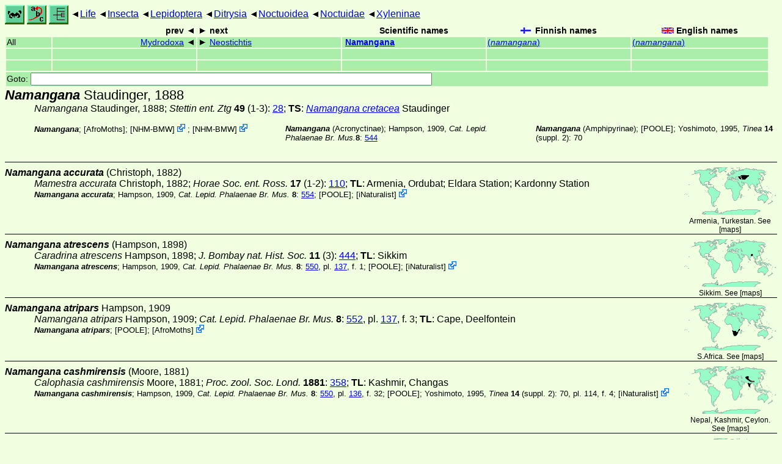

--- FILE ---
content_type: text/html
request_url: http://www.nic.funet.fi/index/Tree_of_life/insecta/lepidoptera/ditrysia/noctuoidea/noctuidae/xyleninae/namangana/
body_size: 15305
content:
<!DOCTYPE html><html><head><title>Namangana</title>
<link rel="stylesheet" href="../../../../../../../life.css" type="text/css">
<!-- Generated by index-css.pl -->
<base target="_top">
<meta charset="utf-8"/></head><body>
<noscript><style>.js {display:none;}</style></noscript>
<div class=NAVBAR>
<a href="../../../../../../../intro.html"><img src="../../../../../../../icons/home.gif" alt="[HOME]"></a>
<a href="../../../../../../../warp/index.html"><img src="../../../../../../../icons/warp.gif" alt="[INDEXES]"></a>
<a href="../../../../../../../tree.html?find=namangana:Staudinger" target="tree_life"><img class="js" src="../../../../../../../icons/phylo.png" alt="[TREE]"></a>
<span class=up><a href="../../../../../../../">Life</a></span>
<span class=up><a href="../../../../../../">Insecta</a></span>
<span class=up><a href="../../../../../">Lepidoptera</a></span>
<span class=up><a href="../../../../">Ditrysia</a></span>
<span class=up><a href="../../../">Noctuoidea</a></span>
<span class=up><a href="../../">Noctuidae</a></span>
<span class=up><a href="../">Xyleninae</a></span>
</div>
<form action="/cgi-bin/life/goto"><table class=NAVIGATION><tr><th></th><th class=prev><span>prev</span></th>
<th class=next><span>next</span></th>
<th>Scientific names</TH>
<th><span class=fiflag>Finnish names</span></th>
<th><span class=gbflag>English names</span></th>
</tr>
<tr><td>All</td>
<td class=prev><span><a href="../mydrodoxa">Mydrodoxa</a></span></td>
<td class=next><span><a href="../neostichtis">Neostichtis</a></span></td>
<td>&nbsp;<b><a href="../../../../../../../warp/lepidoptera-39-list.html#namangana">Namangana</a></b>
</td>
<td><a href="../../../../../../../warp/lepidoptera-31-Finnish-list.html#namangana">(<i>namangana</i>)</a></td>
<td><a href="../../../../../../../warp/lepidoptera-31-English-list.html#namangana">(<i>namangana</i>)</a></td></tr>
<tr><td>&nbsp;</td>
<td class=prev></td>
<td class=next></td>
<td>&nbsp;</td>
<td></td>
<td></td></tr>
<tr><td>&nbsp;</td>
<td class=prev></td>
<td class=next></td>
<td>&nbsp;</td>
<td></td>
<td></td></tr>
<tr><td colspan=6><label>Goto: <input name=taxon size=80></label></td></tr>
</table>
</form>
<div class=PH><div class="TN" id="Namangana"><span class=TN><i>Namangana</i> Staudinger, 1888</span>

<div class=NAMES>
<ul class="SN">
<li><i>Namangana</i> Staudinger, 1888; <a href="#28859"><i>Stettin ent. Ztg </i><b>49</b> (1-3)</a>: <a href="https://archive.org/stream/entomologischeze491888ento#page/n51/mode/1up">28</a>; <b>TS</b>: <a href="./#cretacea"><i>Namangana cretacea</i></a> Staudinger
</ul>
</div>
<div class=MENTIONS>
<ul class="LR">
<li><i>Namangana</i>;  [<a href="#R3">AfroMoths</a>]; <span class="ext"> [<a href="#R4">NHM-BMW</a>] <a href='https://data.nhm.ac.uk/dataset/buttmoth/resource/c1727662-2d1e-426f-818c-d144552a747c/record/18858'></a></span> ; <span class="ext"> [<a href="#R4">NHM-BMW</a>] <a href='https://data.nhm.ac.uk/dataset/buttmoth/resource/c1727662-2d1e-426f-818c-d144552a747c/record/18859'></a></span> 
<li><i>Namangana</i> (Acronyctinae); Hampson, 1909, <a href="#12452"><i>Cat. Lepid. Phalaenae Br. Mus.</i></a> <b>8</b>: <a href="https://archive.org/stream/catalogueoflepid08brituoft#page/544/mode/1up">544</a>
<li><i>Namangana</i> (Amphipyrinae); <a href="#23685">[POOLE]</a>; Yoshimoto, 1995, <a href="#12767"><i> Tinea </i><b>14</b> (suppl. 2)</a>: 70
</ul>
</div></div>
</div><ul class=SP>
<li>
<div class="TN" id="accurata"><span class=TN><i>Namangana accurata</i> (Christoph, 1882)</span><span class=MAP><img src="../../../../../../../maps/map/_-9HkqM.gif" alt=""> 
Armenia, Turkestan. See [<a href="#R5">maps</a>]</span>


<div class=NAMES>
<ul class="SN">
<li><i>Mamestra accurata</i> Christoph, 1882; <a href="#5132"><i>Horae Soc. ent. Ross. </i><b>17</b> (1-2)</a>: <a href="https://archive.org/stream/trudyrusskagoent1719188285russ#page/n157/mode/1up">110</a>; <b>TL</b>: Armenia, Ordubat; Eldara Station; Kardonny Station
</ul>
</div>
<div class=MENTIONS>
<ul class="LR">
<li><i>Namangana accurata</i>; Hampson, 1909, <a href="#12452"><i>Cat. Lepid. Phalaenae Br. Mus.</i></a> <b>8</b>: <a href="https://archive.org/stream/catalogueoflepid08brituoft#page/554/mode/1up">554</a>; <a href="#23685">[POOLE]</a>; <span class="ext"> [<a href="#R6">iNaturalist</a>] <a href='https://www.inaturalist.org/taxa/1263448'></a></span> 
</ul>
</div></div>
<li>
<div class="TN" id="atrescens"><span class=TN><i>Namangana atrescens</i> (Hampson, 1898)</span><span class=MAP><img src="../../../../../../../maps/map/_-4CNM.gif" alt=""> 
Sikkim. See [<a href="#R5">maps</a>]</span>


<div class=NAMES>
<ul class="SN">
<li><i>Caradrina atrescens</i> Hampson, 1898; <a href="#12406"><i>J. Bombay nat. Hist. Soc. </i><b>11</b></a> (3): <a href="https://archive.org/stream/journalofbombayn11189798bomb#page/444/mode/1up">444</a>; <b>TL</b>: Sikkim
</ul>
</div>
<div class=MENTIONS>
<ul class="LR">
<li><i>Namangana atrescens</i>; Hampson, 1909, <a href="#12452"><i>Cat. Lepid. Phalaenae Br. Mus.</i></a> <b>8</b>: <a href="https://archive.org/stream/catalogueoflepid08brituoft#page/550/mode/1up">550</a>,  pl. <a href="https://archive.org/stream/catalogueoflepid410brit#page/n390/mode/2up">137</a>,  f. 1; <a href="#23685">[POOLE]</a>; <span class="ext"> [<a href="#R6">iNaturalist</a>] <a href='https://www.inaturalist.org/taxa/1275474'></a></span> 
</ul>
</div></div>
<li>
<div class="TN" id="atripars"><span class=TN><i>Namangana atripars</i> Hampson, 1909</span><span class=MAP><img src="../../../../../../../maps/map/_---_.gif" alt=""> 
S.Africa. See [<a href="#R5">maps</a>]</span>


<div class=NAMES>
<ul class="SN">
<li><i>Namangana atripars</i> Hampson, 1909; <a href="#12452"><i>Cat. Lepid. Phalaenae Br. Mus.</i></a> <b>8</b>: <a href="https://archive.org/stream/catalogueoflepid08brituoft#page/552/mode/1up">552</a>,  pl. <a href="https://archive.org/stream/catalogueoflepid410brit#page/n390/mode/2up">137</a>,  f. 3; <b>TL</b>: Cape, Deelfontein
</ul>
</div>
<div class=MENTIONS>
<ul class="LR">
<li><i>Namangana atripars</i>; <a href="#23685">[POOLE]</a>; <span class="ext"> [<a href="#R3">AfroMoths</a>] <a href='https://www.afromoths.net/species_by_code/NAMAATRI'></a></span> 
</ul>
</div></div>
<li>
<div class="TN" id="cashmirensis"><span class=TN><i>Namangana cashmirensis</i> (Moore, 1881)</span><span class=MAP><img src="../../../../../../../maps/map/_-DH4k.gif" alt=""> 
Nepal, Kashmir, Ceylon. See [<a href="#R5">maps</a>]</span>


<div class=NAMES>
<ul class="SN">
<li><i>Calophasia cashmirensis</i> Moore, 1881; <a href="#20608"><i>Proc. zool. Soc. Lond. </i><b>1881</b></a>: <a href="https://archive.org/stream/proceedingsofgen81zool#page/358/mode/1up">358</a>; <b>TL</b>: Kashmir, Changas
</ul>
</div>
<div class=MENTIONS>
<ul class="LR">
<li><i>Namangana cashmirensis</i>; Hampson, 1909, <a href="#12452"><i>Cat. Lepid. Phalaenae Br. Mus.</i></a> <b>8</b>: <a href="https://archive.org/stream/catalogueoflepid08brituoft#page/550/mode/1up">550</a>,  pl. <a href="https://archive.org/stream/catalogueoflepid410brit#page/n376/mode/2up">136</a>,  f. 32; <a href="#23685">[POOLE]</a>; Yoshimoto, 1995, <a href="#12767"><i> Tinea </i><b>14</b> (suppl. 2)</a>: 70,  pl. 114,  f. 4; <span class="ext"> [<a href="#R6">iNaturalist</a>] <a href='https://www.inaturalist.org/taxa/1275475'></a></span> 
</ul>
</div></div>
<li>
<div class="TN" id="cretacea"><span class=TN><i>Namangana cretacea</i> Staudinger, 1888</span><span class=MAP><img src="../../../../../../../maps/map/_-9HjTc.gif" alt=""> 
W.Turkestan, Turkey. See [<a href="#R5">maps</a>]</span>


<div class=NAMES>
<ul class="SN">
<li><i>Namangana cretacea</i> Staudinger, 1888; <a href="#28859"><i>Stettin ent. Ztg </i><b>49</b> (1-3)</a>: <a href="https://archive.org/stream/entomologischeze491888ento#page/n51/mode/1up">28</a>; <b>TL</b>: Steppes near Namangan
</ul>
</div>
<div class=MENTIONS>
<ul class="LR">
<li><i>Namangana cretacea</i>; Alphéraky, 1897, <a href="#360">in Romanoff,<i> Mém. Lép. </i><b>9</b></a>: <a href="https://archive.org/stream/mmoiressurlesl91897niko#page/216/mode/1up">216</a>,  pl. <a href="https://archive.org/stream/mmoiressurlesl91897niko#page/n394/mode/1up">8</a>,  f. 10; Hampson, 1909, <a href="#12452"><i>Cat. Lepid. Phalaenae Br. Mus.</i></a> <b>8</b>: <a href="https://archive.org/stream/catalogueoflepid08brituoft#page/554/mode/1up">554</a>,  f. 156; <a href="#23685">[POOLE]</a>; Hacker, 1999, <a href="#12194"><i>Esperiana </i><b>7</b></a>: 442
</ul>
</div></div>
<li>
<div class="TN" id="indecora"><span class=TN><i>Namangana indecora</i> Dognin, 1914</span><span class=MAP><img src="../../../../../../../maps/map/_----6i.gif" alt=""> 
Argentina. See [<a href="#R5">maps</a>]</span>


<div class=NAMES>
<ul class="SN">
<li><i>Namangana indecora</i> Dognin, 1914; <a href="#6811"><i>Hét. nouv. Am. Sud </i><b>8</b></a>: <a href="https://archive.org/stream/htrocresno04dogn#page/n167/mode/1up">20</a>; <b>TL</b>: Argentina, Salta
</ul>
</div>
<div class=MENTIONS>
<ul class="LR">
<li><i>Namangana indecora</i>; <a href="#23685">[POOLE]</a>; <span class="ext"> [<a href="#R6">iNaturalist</a>] <a href='https://www.inaturalist.org/taxa/1487554'></a></span> 
</ul>
</div></div>
<li>
<div class="TN" id="variata"><span class=TN><i>Namangana variata</i> (Schaus, 1894)</span><span class=MAP><img src="../../../../../../../maps/map/_---t4Y0S.gif" alt=""> 
Mexico, Guatemala, Costa Rica. See [<a href="#R5">maps</a>]</span>


<div class=NAMES>
<ul class="SN">
<li><i>Tricholita variata</i> Schaus, 1894; <a href="#26491"><i>Trans. Amer. Entomol. Soc. </i><b>21</b></a>: <a href="https://archive.org/stream/transactionsofam211894amer#page/231/mode/1up">231</a>; <b>TL</b>: Mexico, Jalapa
</ul>
</div>
<div class=MENTIONS>
<ul class="LR">
<li><i>Namangana variata</i>; Hampson, 1909, <a href="#12452"><i>Cat. Lepid. Phalaenae Br. Mus.</i></a> <b>8</b>: <a href="https://archive.org/stream/catalogueoflepid08brituoft#page/559/mode/1up">559</a>,  pl. <a href="https://archive.org/stream/catalogueoflepid410brit#page/n390/mode/2up">137</a>,  f. 13; <a href="#23685">[POOLE]</a>; <span class="ext"> [<a href="#R6">iNaturalist</a>] <a href='https://www.inaturalist.org/taxa/1334362'></a></span> 
</ul>
</div></div>
</ul>
<br><hr>
<p class=NOTE>30.10.2023 (7)</p><div><em>References:</em><ul class=RL>
<li id="R3">[AfroMoths] De Prins, J., & De Prins, W.<br>
 <a href="http://www.afromoths.net">Afromoths, online database of Afrotropical moth species (Lepidoptera)</a>; (Version 2024-03-15). Belgian Biodiversity Platform, Belspo;  <a href="https://doi.org/10.15468/s1kwuw">https://doi.org/10.15468/s1kwuw</a>
<li id="R1">[BHL] The<br>
 <a href="http://bhl.si.edu/">Biodiversity Heritage Library</a>; and on;  <a href="http://www.archive.org/details/biodiversity">Internet Archive</a>; <b>Note:</b> The linking to the content of <i>Internet Archive</i> is somewhat delicate -- notify me when links break!
<li id="R2">[JHS] <br>
 <a href="http://www.moth.jp/">Japan Heterocerits's Society</a>;  <a href="http://www.moth.jp/en/backissues">(Back Issues)</a>;  <a href="http://www.moth.jp/pubs/tinea">Tinea vols 10-20	</a>
<li id="R4">[NHM-BMW] Natural History Museum<br>
Butterflies and Moths of the World;  <a href="http://www.nhm.ac.uk/research-curation/research/projects/butmoth/search/">Generic Names and their Type-species</a>
<li id="R6">[iNaturalist] <br>
 <a href="https://www.inaturalist.org">iNaturalist</a>
<li id="R5">[maps] <br>
<strong>Warning!</strong> The maps are automatically generated from the textual information, and the process does not always produce acceptable result;  <a href="../../../../../../../about-maps.html">See about maps for more info.</a>
</ul></div>
<br><hr>
<div><em>Some related literature:</em>
<ul class=RL>
<li id="360">Alphéraky, 1897<br>
Mémoire sur différents Lépidoptéres, tant nouveaux que peu connus, de la faune paléarctique
in Romanoff,<i> Mém. Lép. </i><b>9</b>
: <a href="https://archive.org/stream/mmoiressurlesl91897niko#page/185/mode/1up">185</a>-227
<li id="5132">Christoph, 1882<br>
Einige neue Lepidoptera aus Russisch-Armenien
<i>Horae Soc. ent. Ross. </i><b>17</b> (1-2)
: <a href="https://archive.org/stream/trudyrusskagoent1719188285russ#page/n151/mode/1up">104</a>-122
<li id="6811">Dognin, 1914<br>
Hétérocères nouveaux de l'Amérique du Sud
<i>Hét. nouv. Am. Sud </i><b>8</b>
: <a href="https://archive.org/stream/htrocresno04dogn#page/n150/mode/1up">3</a>-101
<li id="12194">Hacker, 1999<br>
Ergänzungen zur "Die Noctuidae Vorderasiens" und neuere Forschungsergebnisse zur Fauna der Türkei IV (Lepidoptera)
<i>Esperiana </i><b>7</b>
: 425-442,  pl. 23
<li id="12406">Hampson, 1898<br>
The moths of India. Supplementary paper to the volumes in "The fauna of British India". Part I-II
<i>J. Bombay nat. Hist. Soc. </i><b>11</b>
 (2): <a href="https://archive.org/stream/journalofbombayn11189798bomb#page/277/mode/1up">277</a>-297,  pl. <a href="https://archive.org/stream/journalofbombayn11189798bomb#page/n368/mode/1up">A</a> (1897), 
 (3): <a href="https://archive.org/stream/journalofbombayn11189798bomb#page/438/mode/1up">438</a>-662 (1898), 
 (4): <a href="https://archive.org/stream/journalofbombayn11189798bomb#page/698/mode/1up">698</a>-724 (1898)
<li id="12452">Hampson, 1909<br>
Catalogue of the Lepidoptera Phalaenae in the British Museum
<i>Cat. Lepid. Phalaenae Br. Mus.</i>
 <b>8</b>: <a href="https://archive.org/stream/catalogueoflepid08brituoft#page/n20/mode/1up">1</a>-583,  pl. <a href="https://archive.org/stream/catalogueoflepid410brit#page/n324/mode/2up">123</a>-136
<li id="12767">Yoshimoto in Haruta, 1995<br>
Moths of Nepal 4
<a href="http://www.moth.jp/wp/wp-content/uploads/2019/01/Moths-of-Nepal-part-4.pdf"><i>Tinea </i><b>14</b> (suppl. 2)</a>
: 1 (Horie,Yazaki), 
: 2-27 (Yazaki), 
: 28-37 (Sato), 
: 38-48 (Kishida), 
: 49-88 (Yoshimoto), 
: 89 (Haruta), 
: 90-118 (Sugi), 
: 119-139 (Inoue), 
: 140-147 (Nakajima), 
: 148-149 (Sakurai), 
: 150-181 (Robinson), 
: 182-193 (Yamanaka), 
: 194-206 (Arita & Gorbunov), 
:  pl. 97-128
<li id="20608">Moore, 1881<br>
Descriptions of new Genera and Species of Asiatic Nocturnal Lepidoptera
<i>Proc. zool. Soc. Lond. </i><b>1881</b>
: <a href="https://archive.org/stream/proceedingsofgen81zool#page/326/mode/1up">326</a>-380,  pl. <a href="https://archive.org/stream/proceedingsofgen81zool#page/n482/mode/1up">37</a>-38
<li id="23685">[POOLE]; Poole, 1989<br>
Lepidopterorum catalogus (New Series) 118: Noctuidae
<i>Lepid. cat. </i>(n.s.) <b>118</b>:
<li id="26491">Schaus, 1894<br>
New species of Noctuidae from tropical America
<i>Trans. Amer. Entomol. Soc. </i><b>21</b>
: <a href="https://archive.org/stream/transactionsofam211894amer#page/223/mode/1up">223</a>-244
<li id="28859">Staudinger, 1888<br>
Centralasiatische Lepidopteren
<i>Stettin ent. Ztg </i><b>49</b> (1-3)
: <a href="https://archive.org/stream/entomologischeze491888ento#page/n24/mode/1up">1</a>-65
</ul></div>

<br>
<hr><p class=ENDNOTE>If you have corrections, comments or
 information to add into these pages, just send mail to
<a href="/cgi-bin/life/mail/moth/iki/fi/lolf2007?fy@qoc.t83d-ozb.org">Markku Savela</a><br>
Keep in mind that the taxonomic information is copied from various sources,  and may include many inaccuracies. Expert help is welcome.
</body></html>
